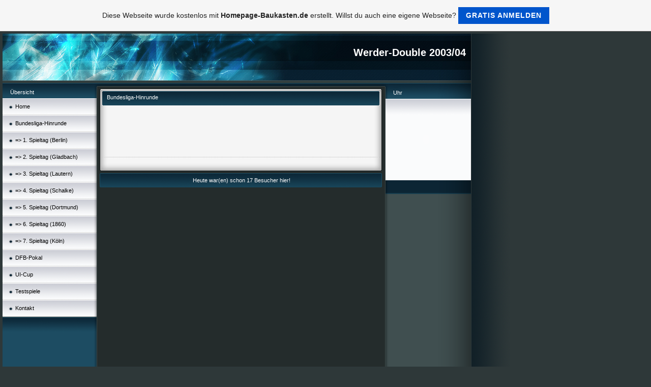

--- FILE ---
content_type: text/html; charset=utf-8
request_url: https://www.google.com/recaptcha/api2/aframe
body_size: 268
content:
<!DOCTYPE HTML><html><head><meta http-equiv="content-type" content="text/html; charset=UTF-8"></head><body><script nonce="XiSP3jAKDqY2gtHiC18rQw">/** Anti-fraud and anti-abuse applications only. See google.com/recaptcha */ try{var clients={'sodar':'https://pagead2.googlesyndication.com/pagead/sodar?'};window.addEventListener("message",function(a){try{if(a.source===window.parent){var b=JSON.parse(a.data);var c=clients[b['id']];if(c){var d=document.createElement('img');d.src=c+b['params']+'&rc='+(localStorage.getItem("rc::a")?sessionStorage.getItem("rc::b"):"");window.document.body.appendChild(d);sessionStorage.setItem("rc::e",parseInt(sessionStorage.getItem("rc::e")||0)+1);localStorage.setItem("rc::h",'1768772986528');}}}catch(b){}});window.parent.postMessage("_grecaptcha_ready", "*");}catch(b){}</script></body></html>